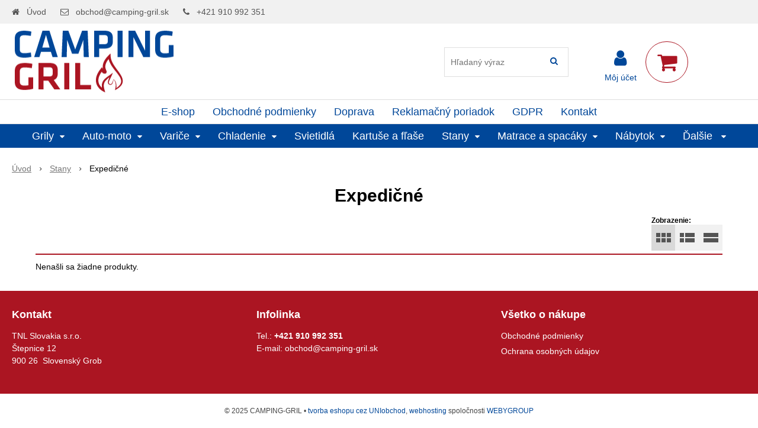

--- FILE ---
content_type: text/html; charset=windows-1250
request_url: https://www.camping-gril.sk/eshop/expedicne/c-630.xhtml
body_size: 5908
content:
<!DOCTYPE html>
<html lang="sk">

	<head>
		<meta http-equiv="X-UA-Compatible" content="IE=edge,chrome=1" />
		<meta name="viewport" content="width=device-width, initial-scale=1.0, maximum-scale=1.0, minimum-scale=1.0, user-scalable=no" />
		
		<meta charset="windows-1250" />
		<title>Expedičné | CAMPING-GRIL</title>
		<meta name="keywords" content="," />
		<meta name="robots" content="index,follow" />
		<meta name="googlebot" content="index,follow" />
		<meta name="author" content="WEBYGROUP.sk - Tvorba webov a eshopov" />
		<meta name="generator" content="Unisite 8.20.0 #281025" />
		<meta property="og:type" content="website" />
		<meta property="og:title" content="Expedičné" />
		<meta property="og:url" content="https://www.camping-gril.sk/eshop/expedicne/c-630.xhtml" />
		<meta property="og:locale" content="sk_SK" />
		<meta property="og:site_name" content="CAMPING-GRIL" />
		<meta name="twitter:domain" content="www.camping-gril.sk" />
		<meta property="og:description" content="" />
		<meta property="og:image" content="https://www.camping-gril.sk/obchod_homedir/data/3453/ikony/26880.jpg" />

		<link href="https://www.camping-gril.sk/Data/3690/favicon.ico" type="image/x-icon" rel="icon" />
		<link href="https://www.camping-gril.sk/Data/3690/favicon.ico" type="image/x-icon" rel="shortcut icon" />
		<link rel="stylesheet" type="text/css" href="/Data/3690/Cache/Css/site_3123ca5e.css" />
		<link rel="stylesheet" type="text/css" href="/Data/3690/Cache/Css/default_css_6dfd75cf.css" />
		<link rel="stylesheet" type="text/css" href="/SiteJay2.0/JScript/Fancybox3/jquery.fancybox.min.css" />
		<link rel="stylesheet" type="text/css" href="/Data/3690/Cache/Css/infopanel_34e368e2.css" />
		<link rel="stylesheet" type="text/css" href="https://www.camping-gril.sk/SiteJay2.0/JScript/PriceSliderNew/price-slider-new.css" />
		<script src="/SiteJay2.0/jquery-3.7.1.min.js"></script>
		<script src="/SiteJay2.0/JScript/Fancybox3/jquery.fancybox.min.js"></script>
		<script src="/SiteJay2.0/JScript/jquery.mousewheel-3.0.6.pack.js"></script>
		<script src="/Data/3690/Cache/Script/common_5fecc569.js"></script>
		<script src="/Data/3690/Cache/Script/default_js_582fd8bf.js"></script>
		<script src="/Data/3690/Cache/Script/categories_menu_script_3eefc370.js"></script>
		<script src="/Data/3690/Cache/Script/shop_content_scripts_977977c1.js"></script>
		<script src="https://www.camping-gril.sk/SiteJay2.0/JScript/PriceSliderNew/price-slider-new.js"></script>

		<link rel="stylesheet" type="text/css" href="/Data/default/UserFiles/font-awesome/css/font-awesome.min.css" />
		<link rel="stylesheet" type="text/css" href="/Data/default/UserFiles/js/slick/slick.css" />
		<link rel="stylesheet" type="text/css" href="/Data/default/UserFiles/js/slick/slick-theme.css" />
		<link rel="stylesheet" type="text/css" href="/Data/default/UserFiles/js/lightslider/lightslider.min.css" />
        
	<!-- Global site tag (gtag.js) - Google Analytics -->
<script async src="https://www.googletagmanager.com/gtag/js?id=UA-217427324-1"></script>
<script>
  window.dataLayer = window.dataLayer || [];
  function gtag(){dataLayer.push(arguments);}

  gtag("consent", "default", {
    "ad_storage": "denied",
    "analytics_storage": "denied"
  });
  
  gtag("js", new Date());

  gtag("config", "UA-217427324-1");
</script></head>
	
	<body id="page48446" class="matrix-skin">
		<div class="site-overlay"></div>
		
		<div id="container-main">	
			<header class="header">
				<div class="head clearfix">		  
				  
<div id="sjm-s-hlavicka"><div class="logo-wrapper">
    <p id="logo"><a href="/"><img src="/Data/3690/UserFiles/images/camping-gril2.png" alt="CAMPING-GRIL" srcset="" width="278" height="129"></a></p>
    
</div>


    
        <ul class="info-row">
            <li class="info-row-home"><i class="fa fa-home"></i> <a href="/">Úvod</a></li>
            
            <li class="info-row-mail" translate="no"><i class="fa fa-envelope-o"></i> <a href="mailto:obchod@camping-gril.sk">obchod@camping-gril.sk</a></li>
            <li class="info-row-phone" translate="no"><i class="fa fa-phone"></i> <a href="tel:+421910992351">+421 910 992 351</a></li>
            
        </ul>
    

</div>
		  
				  <div class="icons">
					  <div id="ico-menu"><a href="javascript:void(0)"><i class="fa fa-bars"></i> Menu</a></div>
				  	  <div id="ico-search"><a href="javascript:void(0)"><i class="fa fa-search"></i></a></div>
					  <div id="main-login">
<div id="sjm-s-login-top"><div class="Shop-login">
	<a href="https://www.camping-gril.sk/eshop/action/shoppingcentre.xhtml">
        <i class="fa fa-user"></i>
        <span>Môj účet</span>
        
    </a>
    <ul>
	
		<li class="user"><a href="https://www.camping-gril.sk/eshop/action/enterlogin.xhtml" rel="nofollow">Prihlásiť</a></li>
		
			<li class="reg"><a href="https://www.camping-gril.sk/eshop/action/registration.xhtml" rel="nofollow">Registrácia</a></li>
		
		
	
	
	</ul>
</div>
</div>
</div>
					  <div id="main-cart">
<div id="sjm-s-kosik"><div id="kosik">
     <a href="https://www.camping-gril.sk/eshop/action/cart.xhtml" class="caq-0" title="Košík">
     <span class="kosik-ico"><i class="fa fa-shopping-cart"></i></span>
     
     </a>
</div>
</div>
</div>
				  </div>
				  <div id="main-search">
<div id="sjm-s-vyhladavanie">
	
                <script type="text/javascript">
                    /* <![CDATA[ */

                    displayBoxIndex = -1;
                    var SearchNavigate = function(diff) {
                        displayBoxIndex += diff;
                        var oBoxCollection = $(".suggestSearchContent:not(.suggestSearchHeader):not(.suggestSearchFooter) p");
                        if(!oBoxCollection.length){
                            return;
                        }
                        if (displayBoxIndex >= oBoxCollection.length)
                            displayBoxIndex = 0;
                        if (displayBoxIndex < 0)
                            displayBoxIndex = oBoxCollection.length - 1;
                        var cssClass = "search-selected-item";
                        oBoxCollection.removeClass(cssClass).eq(displayBoxIndex).addClass(cssClass);
                        oBoxCollection.eq(displayBoxIndex)[0].scrollIntoView({ 
                            block: 'nearest',
                            inline: 'nearest',
                            behavior: 'smooth'
                        });
                    }

                        var timeoutsearch;
                        function getXmlHttpRequestObject() {
                            if (window.XMLHttpRequest) {
                                return new XMLHttpRequest();
                            } else if(window.ActiveXObject) {
                                return new ActiveXObject("Microsoft.XMLHTTP");
                            } else {
                            }
                        }

                        var searchReq = getXmlHttpRequestObject();

                        function searchSuggest() {
                            if (searchReq.readyState == 4 || searchReq.readyState == 0) {
                                var str = escape(encodeURI(document.getElementById('searchstringid').value));
                                //$('#search_suggest').html('<div class="suggest_wrapper loading"><img src="/Images/loading.gif" alt="loading" /></div>');
                                var stockOnly = '0';
                                if (document.getElementById('searchStockOnlyId') != null && document.getElementById('searchStockOnlyId').checked == true)
                                    stockOnly = '1';

                                searchReq.open("GET", 'https://www.camping-gril.sk/suggestsearch/chckprm/suggest/search/' + str + '/stock/' + stockOnly + '.xhtml', true);
                                searchReq.onreadystatechange = handleSearchSuggest;
                                searchReq.send(null);
                            }
                            clearTimeout(timeoutsearch);
                        }

                        function handleSearchSuggest() {
                            if (searchReq.readyState == 4) {
                                var ss = document.getElementById('search_suggest')
                                ss.innerHTML = '';
                                ss.innerHTML = searchReq.responseText;

                                if(ss.innerHTML.length)
                                    ss.innerHTML = '<div class="suggest_wrapper">' + ss.innerHTML + '</div>';
                            }
                        }

                        $(document).ready(function(){

                            $('body').on('click', function () {
                                $('#search_suggest').html('');
                            });

                            $('form.search').on('click', function(e){
                                e.stopPropagation();
                            });

                            $('#searchstringid').attr('autocomplete','off').on('keyup click', function(e) {

                                if (e.keyCode == 40)
                                {
                                    e.preventDefault()
                                    SearchNavigate(1);
                                }
                                else if(e.keyCode==38)
                                {
                                    e.preventDefault()
                                    SearchNavigate(-1);
                                } else if(e.keyCode==13){

                                    if($("p.search-selected-item").length){
                                        e.preventDefault();
                                        location.href=$("p.search-selected-item a").attr("href");
                                    }

                                } else {
                                    if(timeoutsearch) {
                                        clearTimeout(timeoutsearch);
                                        timeoutsearch = null;
                                    }
                                    if($.trim($("#searchstringid").val()) !== ""){
                                        timeoutsearch = setTimeout(searchSuggest, 200);
                                    }
                                    else {
                                        var ss = document.getElementById('search_suggest')
                                        ss.innerHTML = '';                                    
                                    }
                                }
                            });
                        });
                    /* ]]> */
                </script>

<form action="https://www.camping-gril.sk/index.php?page=48446" method="get" class="search">
  <span class="input"><input type="text" name="searchstring" value="" class="SearchInput" id="searchstringid" placeholder="Hľadaný výraz" /><input type="hidden" name="searchtype" value="all" /></span>
  <div id="search_suggest"></div>  
  <span class="submit"><input type="hidden" name="action" value="search" /><input type="hidden" name="cid" value="0" /><input type="hidden" name="page" value="48446" /><input type="submit" name="searchsubmit" value="Hľadaj" class="SearchSubmit" /></span>  
</form></div>
</div>
				  
				  <div class="mbmenu clearfix" id="menu-main">			
					<div class="content"><nav>
<div id="sjm-s-menu-vodorovne"><ul id="m-smenuvodorovne" class="sjMenu"><li class="selected"><a href="https://www.camping-gril.sk">E-shop</a></li><li class="no-selected"><a href="https://www.camping-gril.sk/obchodne-podmienky.xhtml">Obchodné podmienky</a></li><li class="no-selected"><a href="https://www.camping-gril.sk/doprava.xhtml">Doprava</a></li><li class="no-selected"><a href="https://www.camping-gril.sk/o-nas.xhtml">Reklamačný poriadok</a></li><li class="no-selected"><a href="https://www.camping-gril.sk/gdpr.xhtml">GDPR</a></li><li class="no-selected"><a href="https://www.camping-gril.sk/kontakt.xhtml">Kontakt</a></li></ul></div>
</nav></div>
				</div>
			  </div>
			</header>
			
			<div id="container-outer">
				<div class="top-image-box">
					
<div id="sjm-s-top-image"> </div>

					<div class="box-icons">
<div id="sjm-s-box-icons"> <div class="icons-row icons-4 icons-left clearfix" id="ipanel-s-box-icons"><ul class="info-panel"><li class=""><i class="fa fa-phone"></i><div class="icons-div"><strong>Infolinka</strong><br />
+421 910 992 351</div></li><li class=""><i class="fa fa-truck"></i><div class="icons-div"><strong>Doprava zadarmo</strong><br />
pre vybrané druhy tovaru</div></li><li class=""><i class="fa fa-clock-o"></i><div class="icons-div">Tovar na sklade<br/> <strong>expedujeme do 24 hod.</strong></div></li><li class=""><i class="fa fa-certificate"></i><div class="icons-div"><strong>Zákaznícky servis</strong><br/> a starostlivosť</div></li></ul>
            </div></div>
</div>
				</div>
				<div id="container">
					<main id="content" class="clearfix">
						<div class="basic001">


<div class="content">
<div id="sjm-d-94089">        <div class="ShopContent">
<!-- SJ_Modules_Shop_Content ***start*** -->
            <div class="ShopProductParentCategories">
                <ul itemprop="breadcrumb" itemscope itemtype="http://schema.org/BreadcrumbList">
                    
                    <li itemprop="itemListElement" itemscope itemtype="http://schema.org/ListItem">
                        <a href="/" itemprop="item"><span itemprop="name">Úvod</span></a>
                        <meta itemprop="position" content="1" />
                    </li>
                    <li><span class="separator">&gt;&gt;</span></li>
                    <li itemprop="itemListElement" itemscope itemtype="http://schema.org/ListItem">
                        <a href="https://www.camping-gril.sk/eshop/stany/c-600.xhtml" itemprop="item"><span itemprop="name">Stany</span></a>
                        <meta itemprop="position" content="2" />
                    </li>
                    <li><span class="separator">&gt;&gt;</span></li>
                    <li itemprop="itemListElement" itemscope itemtype="http://schema.org/ListItem">
                        <span itemprop="name">Expedičné</span>
                        <meta itemprop="position" content="3" />
                    </li>
                </ul>
            </div>



<div class="category-wrapper"><h1 class="heading" style="order:1">



Expedičné


</h1>













</div><!-- end category-wrapper -->




    <div class="ViewTypeRow clearfix">
        

        <div class="ViewTypeWrap">
            <span>Zobrazenie:</span>
            <ul class="ViewType">
                <li class="current" id="ViewIcons"><a href="javascript:void(0);">Ikony</a></li>
                <li id="ViewDetails"><a href="javascript:void(0);">Podrobne</a></li>
                <li id="ViewTable"><a href="javascript:void(0);">TABLE</a></li>
            </ul>
        </div>

        

        
    </div>


<span class="NoProducts">Nenašli sa žiadne produkty.</span>




<!-- SJ_Modules_Shop_Content ***end*** --></div></div>
</div>	
</div>

<div id="sjm-d-95987"> </div>

					</main>			
				</div><!--  end container -->
				<div class="mbmenu clearfix" id="kategorie-obchodu">			
					<div class="content"><nav>
<div id="sjm-s-kategorie-obchodu">
	<div class="base-categories"><ul id="categories-48446" class="Cat WithIcons"><li id="Item-100"><a href="https://www.camping-gril.sk/eshop/grily/c-100.xhtml"><span class="icon"><img src="/obchod_homedir/data/3453/ikony/27652.jpg" alt="Grily" title="Grily"  loading="lazy" /> </span><span>Grily</span></a><ul id="ul_id_190"><li id="Item-190"><a href="https://www.camping-gril.sk/eshop/prislusenstvo/c-190.xhtml"><span class="icon"><img src="/obchod_homedir/data/3453/ikony/27890.jpg" alt="Príslušenstvo" title="Príslušenstvo"  loading="lazy" /> </span><span>Príslušenstvo</span></a></li></ul></li><li id="Item-1100"><a href="https://www.camping-gril.sk/eshop/auto-moto/c-1100.xhtml"><span class="icon"><img src="https://www.camping-gril.sk/Data/3690/UserFiles/images/categoryicon.gif" alt="Auto-moto" title="Auto-moto"  loading="lazy" /> </span><span>Auto-moto</span></a><ul id="ul_id_1101"><li id="Item-1101"><a href="https://www.camping-gril.sk/eshop/nosice-byciklov/c-1101.xhtml"><span class="icon"><img src="/obchod_homedir/data/3453/ikony/th926.jpg" alt="Nosiče byciklov" title="Nosiče byciklov"  loading="lazy" /> </span><span>Nosiče byciklov</span></a></li><li id="Item-1102"><a href="https://www.camping-gril.sk/eshop/cyklovoziky/c-1102.xhtml"><span class="icon"><img src="/obchod_homedir/data/3453/ikony/chariot_sport1.jpg" alt="Cyklovozíky" title="Cyklovozíky"  loading="lazy" /> </span><span>Cyklovozíky</span></a></li><li id="Item-1103"><a href="https://www.camping-gril.sk/eshop/stresne-boxy/c-1103.xhtml"><span class="icon"><img src="/obchod_homedir/data/3453/ikony/motion_XT.jpg" alt="Strešné boxy" title="Strešné boxy"  loading="lazy" /> </span><span>Strešné boxy</span></a></li><li id="Item-1120"><a href="https://www.camping-gril.sk/eshop/stresne-nosice/c-1120.xhtml"><span class="icon"><img src="/obchod_homedir/data/3453/ikony/14722-8_silver-01.jpg" alt="Strešné nosiče " title="Strešné nosiče "  loading="lazy" /> </span><span>Strešné nosiče </span></a></li></ul></li><li id="Item-200"><a href="https://www.camping-gril.sk/eshop/varice/c-200.xhtml"><span class="icon"><img src="https://www.camping-gril.sk/Data/3690/UserFiles/images/categoryicon.gif" alt="Variče" title="Variče"  loading="lazy" /> </span><span>Variče</span></a><ul id="ul_id_210"><li id="Item-210"><a href="https://www.camping-gril.sk/eshop/jednoplatnove/c-210.xhtml"><span class="icon"><img src="/obchod_homedir/data/3453/ikony/27302.jpg" alt="Jedňoplatňové" title="Jedňoplatňové"  loading="lazy" /> </span><span>Jedňoplatňové</span></a></li><li id="Item-220"><a href="https://www.camping-gril.sk/eshop/dvojplatnove/c-220.xhtml"><span class="icon"><img src="/obchod_homedir/data/3453/ikony/27891_1_-1.jpg" alt="Dvojplatňové" title="Dvojplatňové"  loading="lazy" /> </span><span>Dvojplatňové</span></a></li><li id="Item-230"><a href="https://www.camping-gril.sk/eshop/turisticke/c-230.xhtml"><span class="icon"><img src="/obchod_homedir/data/3453/ikony/26641.jpg" alt="Turistické" title="Turistické"  loading="lazy" /> </span><span>Turistické</span></a></li></ul></li><li id="Item-300"><a href="https://www.camping-gril.sk/eshop/chladenie/c-300.xhtml"><span class="icon"><img src="https://www.camping-gril.sk/Data/3690/UserFiles/images/categoryicon.gif" alt="Chladenie" title="Chladenie"  loading="lazy" /> </span><span>Chladenie</span></a><ul id="ul_id_310"><li id="Item-310"><a href="https://www.camping-gril.sk/eshop/elektricke/c-310.xhtml"><span class="icon"><img src="/obchod_homedir/data/3453/ikony/27379.jpg" alt="Elektrické" title="Elektrické"  loading="lazy" /> </span><span>Elektrické</span></a></li><li id="Item-320"><a href="https://www.camping-gril.sk/eshop/pasivne/c-320.xhtml"><span class="icon"><img src="/obchod_homedir/data/3453/ikony/23750.jpg" alt="Pasívne" title="Pasívne"  loading="lazy" /> </span><span>Pasívne</span></a></li><li id="Item-390"><a href="https://www.camping-gril.sk/eshop/prislusenstvo/c-390.xhtml"><span class="icon"><img src="/obchod_homedir/data/3453/ikony/23674.jpg" alt="Prislušenstvo" title="Prislušenstvo"  loading="lazy" /> </span><span>Prislušenstvo</span></a></li></ul></li><li id="Item-400"><a href="https://www.camping-gril.sk/eshop/svietidla/c-400.xhtml"><span class="icon"><img src="https://www.camping-gril.sk/Data/3690/UserFiles/images/categoryicon.gif" alt="Svietidlá" title="Svietidlá"  loading="lazy" /> </span><span>Svietidlá</span></a></li><li id="Item-500"><a href="https://www.camping-gril.sk/eshop/kartuse-a-flase/c-500.xhtml"><span class="icon"><img src="https://www.camping-gril.sk/Data/3690/UserFiles/images/categoryicon.gif" alt="Kartuše a fľaše" title="Kartuše a fľaše"  loading="lazy" /> </span><span>Kartuše a fľaše</span></a></li><li id="Item-600"><a href="https://www.camping-gril.sk/eshop/stany/c-600.xhtml"><span class="icon"><img src="https://www.camping-gril.sk/Data/3690/UserFiles/images/categoryicon.gif" alt="Stany" title="Stany"  loading="lazy" /> </span><span>Stany</span></a><ul id="ul_id_610"><li id="Item-610"><a href="https://www.camping-gril.sk/eshop/rodinne/c-610.xhtml"><span class="icon"><img src="/obchod_homedir/data/3453/ikony/26945.jpg" alt="Rodinné" title="Rodinné"  loading="lazy" /> </span><span>Rodinné</span></a></li><li id="Item-620"><a href="https://www.camping-gril.sk/eshop/turisticke/c-620.xhtml"><span class="icon"><img src="/obchod_homedir/data/3453/ikony/26097.jpg" alt="Turistické" title="Turistické"  loading="lazy" /> </span><span>Turistické</span></a></li><li id="Item-630" class="selected"><a href="https://www.camping-gril.sk/eshop/expedicne/c-630.xhtml"><span class="icon"><img src="/obchod_homedir/data/3453/ikony/26880.jpg" alt="Expedičné" title="Expedičné"  loading="lazy" /> </span><span>Expedičné</span></a></li><li id="Item-640"><a href="https://www.camping-gril.sk/eshop/party-stany/c-640.xhtml"><span class="icon"><img src="/obchod_homedir/data/3453/ikony/26806.jpg" alt="Párty stany" title="Párty stany"  loading="lazy" /> </span><span>Párty stany</span></a></li><li id="Item-690"><a href="https://www.camping-gril.sk/eshop/prislusenstvo/c-690.xhtml"><span class="icon"><img src="/obchod_homedir/data/3453/ikony/25690.jpg" alt="Príslušenstvo" title="Príslušenstvo"  loading="lazy" /> </span><span>Príslušenstvo</span></a></li></ul></li><li id="Item-700"><a href="https://www.camping-gril.sk/eshop/matrace-a-spacaky/c-700.xhtml"><span class="icon"><img src="https://www.camping-gril.sk/Data/3690/UserFiles/images/categoryicon.gif" alt="Matrace a spacáky" title="Matrace a spacáky"  loading="lazy" /> </span><span>Matrace a spacáky</span></a><ul id="ul_id_710"><li id="Item-710"><a href="https://www.camping-gril.sk/eshop/matrace/c-710.xhtml"><span class="icon"><img src="/obchod_homedir/data/3453/ikony/26846.jpg" alt="Matrace" title="Matrace"  loading="lazy" /> </span><span>Matrace</span></a></li><li id="Item-720"><a href="https://www.camping-gril.sk/eshop/spacaky/c-720.xhtml"><span class="icon"><img src="/obchod_homedir/data/3453/ikony/26717.jpg" alt="Spacáky" title="Spacáky"  loading="lazy" /> </span><span>Spacáky</span></a></li><li id="Item-730"><a href="https://www.camping-gril.sk/eshop/karimatky/c-730.xhtml"><span class="icon"><img src="/obchod_homedir/data/3453/ikony/26445.jpg" alt="Karimatky" title="Karimatky"  loading="lazy" /> </span><span>Karimatky</span></a></li><li id="Item-790"><a href="https://www.camping-gril.sk/eshop/prislusenstvo/c-790.xhtml"><span class="icon"><img src="/obchod_homedir/data/3453/ikony/26462.jpg" alt="Príslušenstvo" title="Príslušenstvo"  loading="lazy" /> </span><span>Príslušenstvo</span></a></li></ul></li><li id="Item-800"><a href="https://www.camping-gril.sk/eshop/nabytok/c-800.xhtml"><span class="icon"><img src="https://www.camping-gril.sk/Data/3690/UserFiles/images/categoryicon.gif" alt="Nábytok" title="Nábytok"  loading="lazy" /> </span><span>Nábytok</span></a><ul id="ul_id_810"><li id="Item-810"><a href="https://www.camping-gril.sk/eshop/stoly/c-810.xhtml"><span class="icon"><img src="/obchod_homedir/data/3453/ikony/23317.jpg" alt="Stoly" title="Stoly"  loading="lazy" /> </span><span>Stoly</span></a></li><li id="Item-820"><a href="https://www.camping-gril.sk/eshop/stolicky/c-820.xhtml"><span class="icon"><img src="/obchod_homedir/data/3453/ikony/26626.jpg" alt="Stoličky" title="Stoličky"  loading="lazy" /> </span><span>Stoličky</span></a></li><li id="Item-830"><a href="https://www.camping-gril.sk/eshop/obaly/c-830.xhtml"><span class="icon"><img src="/obchod_homedir/data/3453/ikony/26464.jpg" alt="Obaly" title="Obaly"  loading="lazy" /> </span><span>Obaly</span></a></li><li id="Item-890"><a href="https://www.camping-gril.sk/eshop/prislusenstvo/c-890.xhtml"><span class="icon"><img src="/obchod_homedir/data/3453/ikony/26890.jpg" alt="Príslušenstvo" title="Príslušenstvo"  loading="lazy" /> </span><span>Príslušenstvo</span></a></li></ul></li><li id="Item-900"><a href="https://www.camping-gril.sk/eshop/clny-a-lode/c-900.xhtml"><span class="icon"><img src="https://www.camping-gril.sk/Data/3690/UserFiles/images/categoryicon.gif" alt="Člny a lode" title="Člny a lode"  loading="lazy" /> </span><span>Člny a lode</span></a><ul id="ul_id_910"><li id="Item-910"><a href="https://www.camping-gril.sk/eshop/plavidla/c-910.xhtml"><span class="icon"><img src="/obchod_homedir/data/3453/ikony/238.jpg" alt="Plavidlá" title="Plavidlá"  loading="lazy" /> </span><span>Plavidlá</span></a></li><li id="Item-990"><a href="https://www.camping-gril.sk/eshop/prislusenstvo/c-990.xhtml"><span class="icon"><img src="/obchod_homedir/data/3453/ikony/218.jpg" alt="Príslušenstvo" title="Príslušenstvo"  loading="lazy" /> </span><span>Príslušenstvo</span></a></li></ul></li><li id="Item-1000"><a href="https://www.camping-gril.sk/eshop/toalety/c-1000.xhtml"><span class="icon"><img src="https://www.camping-gril.sk/Data/3690/UserFiles/images/categoryicon.gif" alt="Toalety" title="Toalety"  loading="lazy" /> </span><span>Toalety</span></a></li><li id="Item-1104"><a href="https://www.camping-gril.sk/eshop/dom-a-zahrada/c-1104.xhtml"><span class="icon"><img src="https://www.camping-gril.sk/Data/3690/UserFiles/images/categoryicon.gif" alt="Dom a záhrada" title="Dom a záhrada"  loading="lazy" /> </span><span>Dom a záhrada</span></a><ul id="ul_id_1115"><li id="Item-1115"><a href="https://www.camping-gril.sk/eshop/krmivo/c-1115.xhtml"><span class="icon"><img src="/obchod_homedir/data/3453/ikony/acana_red-1.png" alt="Krmivo" title="Krmivo"  loading="lazy" /> </span><span>Krmivo</span></a></li></ul></li></ul></div>




	


	
		
	








	


	
		
	
</div>
</nav></div>
				</div>
				<div class="box-newsletter">
<div id="sjm-s-newsletter"></div>
</div>
			</div>
			
			<footer class="footer">			
				
<div id="sjm-s-pata">
<div id="cols" class="container cols-count-3">
	
		<div class="col col-1">
			<h3>Kontakt</h3>
			<div class="con"><p>TNL Slovakia s.r.o.<br />
Štepnice 12<br />
900 26&nbsp; Slovenský Grob</p>
</div>
		</div>
	
	
		<div class="col col-2">
			<h3>Infolinka</h3>
			<div class="con"><p>Tel.: <strong>+421 910 992 351</strong><br />
E-mail: <a href="mailto:obchod@campingaz.sk">obchod@camping-gril.sk</a></p>
</div>
		</div>
	
	
		<div class="col col-3">
			<h3>Všetko o nákupe</h3>
			<div class="con"><ul>
	<li><a href="/obchodne-podmienky.xhtml">Obchodné podmienky</a></li>
  	<li><a href="/ochrana-osobnych-udajov.xhtml">Ochrana osobných údajov</a></li>
</ul>
</div>
		</div>
	
	
</div>
</div>

				<div class="copy">
					<p>&copy; 2025 CAMPING-GRIL • <a href="http://www.uniobchod.sk" target="_blank" rel="nofollow">tvorba eshopu cez UNIobchod</a>, <a href="http://www.webyhosting.sk" target="_blank" rel="nofollow">webhosting</a> spoločnosti <a href="http://www.webygroup.sk" target="_blank" rel="nofollow">WEBYGROUP</a></p>
					<div class="totop"><a href="#"><i class="fa fa-angle-up"></i></a></div>
				</div>
				
<div id="sjm-s-reserve-cart"></div>

			</footer><!--  end footer -->	
			
		</div><!--  end outer -->
		
<div id="sjm-sjam_adminpanel"></div>

		
		
		<script src="/SiteJay2.0/jquery_tipsy.js"></script>
		<script src="/Data/default/UserFiles/js/2015/jquery.tools.min.js"></script>
		<script src="/Data/default/UserFiles/js/2015/jquery.easytabs.min.js"></script>
		<script src="/Data/default/UserFiles/js/slick/slick.min.js"></script>
		<script src="/Data/default/UserFiles/js/2015/jquery.selectbox-0.2.min.js"></script>
		<script src="/Data/default/UserFiles/js/2015/jquery.scrollTo.js"></script>
		<script src="/Data/default/UserFiles/js/lightslider/lightslider.min.js"></script>
	</body>
	
</html>